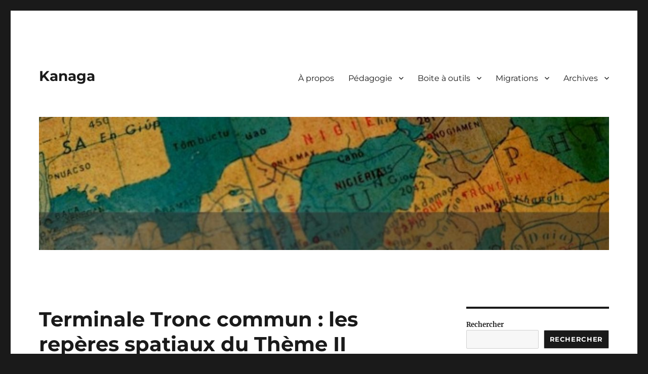

--- FILE ---
content_type: text/html; charset=UTF-8
request_url: https://kanaga.ridel.org/2020/08/24/terminale-tronc-commun-les-reperes-spatiaux-du-theme-ii/
body_size: 14997
content:
<!DOCTYPE html>
<html lang="fr-FR" class="no-js">
<head>
	<meta charset="UTF-8">
	<meta name="viewport" content="width=device-width, initial-scale=1.0">
	<link rel="profile" href="https://gmpg.org/xfn/11">
		<link rel="pingback" href="https://kanaga.ridel.org/xmlrpc.php">
		<script>(function(html){html.className = html.className.replace(/\bno-js\b/,'js')})(document.documentElement);</script>
<title>Terminale Tronc commun : les repères spatiaux du Thème II &#8211; Kanaga</title>
<meta name='robots' content='max-image-preview:large' />
<link rel="alternate" type="application/rss+xml" title="Kanaga &raquo; Flux" href="https://kanaga.ridel.org/feed/" />
<link rel="alternate" type="application/rss+xml" title="Kanaga &raquo; Flux des commentaires" href="https://kanaga.ridel.org/comments/feed/" />
<link rel="alternate" type="application/rss+xml" title="Kanaga &raquo; Terminale Tronc commun : les repères spatiaux du Thème II Flux des commentaires" href="https://kanaga.ridel.org/2020/08/24/terminale-tronc-commun-les-reperes-spatiaux-du-theme-ii/feed/" />
<link rel="alternate" title="oEmbed (JSON)" type="application/json+oembed" href="https://kanaga.ridel.org/wp-json/oembed/1.0/embed?url=https%3A%2F%2Fkanaga.ridel.org%2F2020%2F08%2F24%2Fterminale-tronc-commun-les-reperes-spatiaux-du-theme-ii%2F" />
<link rel="alternate" title="oEmbed (XML)" type="text/xml+oembed" href="https://kanaga.ridel.org/wp-json/oembed/1.0/embed?url=https%3A%2F%2Fkanaga.ridel.org%2F2020%2F08%2F24%2Fterminale-tronc-commun-les-reperes-spatiaux-du-theme-ii%2F&#038;format=xml" />
<style id='wp-img-auto-sizes-contain-inline-css'>
img:is([sizes=auto i],[sizes^="auto," i]){contain-intrinsic-size:3000px 1500px}
/*# sourceURL=wp-img-auto-sizes-contain-inline-css */
</style>
<style id='wp-emoji-styles-inline-css'>

	img.wp-smiley, img.emoji {
		display: inline !important;
		border: none !important;
		box-shadow: none !important;
		height: 1em !important;
		width: 1em !important;
		margin: 0 0.07em !important;
		vertical-align: -0.1em !important;
		background: none !important;
		padding: 0 !important;
	}
/*# sourceURL=wp-emoji-styles-inline-css */
</style>
<style id='wp-block-library-inline-css'>
:root{--wp-block-synced-color:#7a00df;--wp-block-synced-color--rgb:122,0,223;--wp-bound-block-color:var(--wp-block-synced-color);--wp-editor-canvas-background:#ddd;--wp-admin-theme-color:#007cba;--wp-admin-theme-color--rgb:0,124,186;--wp-admin-theme-color-darker-10:#006ba1;--wp-admin-theme-color-darker-10--rgb:0,107,160.5;--wp-admin-theme-color-darker-20:#005a87;--wp-admin-theme-color-darker-20--rgb:0,90,135;--wp-admin-border-width-focus:2px}@media (min-resolution:192dpi){:root{--wp-admin-border-width-focus:1.5px}}.wp-element-button{cursor:pointer}:root .has-very-light-gray-background-color{background-color:#eee}:root .has-very-dark-gray-background-color{background-color:#313131}:root .has-very-light-gray-color{color:#eee}:root .has-very-dark-gray-color{color:#313131}:root .has-vivid-green-cyan-to-vivid-cyan-blue-gradient-background{background:linear-gradient(135deg,#00d084,#0693e3)}:root .has-purple-crush-gradient-background{background:linear-gradient(135deg,#34e2e4,#4721fb 50%,#ab1dfe)}:root .has-hazy-dawn-gradient-background{background:linear-gradient(135deg,#faaca8,#dad0ec)}:root .has-subdued-olive-gradient-background{background:linear-gradient(135deg,#fafae1,#67a671)}:root .has-atomic-cream-gradient-background{background:linear-gradient(135deg,#fdd79a,#004a59)}:root .has-nightshade-gradient-background{background:linear-gradient(135deg,#330968,#31cdcf)}:root .has-midnight-gradient-background{background:linear-gradient(135deg,#020381,#2874fc)}:root{--wp--preset--font-size--normal:16px;--wp--preset--font-size--huge:42px}.has-regular-font-size{font-size:1em}.has-larger-font-size{font-size:2.625em}.has-normal-font-size{font-size:var(--wp--preset--font-size--normal)}.has-huge-font-size{font-size:var(--wp--preset--font-size--huge)}.has-text-align-center{text-align:center}.has-text-align-left{text-align:left}.has-text-align-right{text-align:right}.has-fit-text{white-space:nowrap!important}#end-resizable-editor-section{display:none}.aligncenter{clear:both}.items-justified-left{justify-content:flex-start}.items-justified-center{justify-content:center}.items-justified-right{justify-content:flex-end}.items-justified-space-between{justify-content:space-between}.screen-reader-text{border:0;clip-path:inset(50%);height:1px;margin:-1px;overflow:hidden;padding:0;position:absolute;width:1px;word-wrap:normal!important}.screen-reader-text:focus{background-color:#ddd;clip-path:none;color:#444;display:block;font-size:1em;height:auto;left:5px;line-height:normal;padding:15px 23px 14px;text-decoration:none;top:5px;width:auto;z-index:100000}html :where(.has-border-color){border-style:solid}html :where([style*=border-top-color]){border-top-style:solid}html :where([style*=border-right-color]){border-right-style:solid}html :where([style*=border-bottom-color]){border-bottom-style:solid}html :where([style*=border-left-color]){border-left-style:solid}html :where([style*=border-width]){border-style:solid}html :where([style*=border-top-width]){border-top-style:solid}html :where([style*=border-right-width]){border-right-style:solid}html :where([style*=border-bottom-width]){border-bottom-style:solid}html :where([style*=border-left-width]){border-left-style:solid}html :where(img[class*=wp-image-]){height:auto;max-width:100%}:where(figure){margin:0 0 1em}html :where(.is-position-sticky){--wp-admin--admin-bar--position-offset:var(--wp-admin--admin-bar--height,0px)}@media screen and (max-width:600px){html :where(.is-position-sticky){--wp-admin--admin-bar--position-offset:0px}}

/*# sourceURL=wp-block-library-inline-css */
</style><style id='wp-block-heading-inline-css'>
h1:where(.wp-block-heading).has-background,h2:where(.wp-block-heading).has-background,h3:where(.wp-block-heading).has-background,h4:where(.wp-block-heading).has-background,h5:where(.wp-block-heading).has-background,h6:where(.wp-block-heading).has-background{padding:1.25em 2.375em}h1.has-text-align-left[style*=writing-mode]:where([style*=vertical-lr]),h1.has-text-align-right[style*=writing-mode]:where([style*=vertical-rl]),h2.has-text-align-left[style*=writing-mode]:where([style*=vertical-lr]),h2.has-text-align-right[style*=writing-mode]:where([style*=vertical-rl]),h3.has-text-align-left[style*=writing-mode]:where([style*=vertical-lr]),h3.has-text-align-right[style*=writing-mode]:where([style*=vertical-rl]),h4.has-text-align-left[style*=writing-mode]:where([style*=vertical-lr]),h4.has-text-align-right[style*=writing-mode]:where([style*=vertical-rl]),h5.has-text-align-left[style*=writing-mode]:where([style*=vertical-lr]),h5.has-text-align-right[style*=writing-mode]:where([style*=vertical-rl]),h6.has-text-align-left[style*=writing-mode]:where([style*=vertical-lr]),h6.has-text-align-right[style*=writing-mode]:where([style*=vertical-rl]){rotate:180deg}
/*# sourceURL=https://kanaga.ridel.org/wp-includes/blocks/heading/style.min.css */
</style>
<style id='wp-block-image-inline-css'>
.wp-block-image>a,.wp-block-image>figure>a{display:inline-block}.wp-block-image img{box-sizing:border-box;height:auto;max-width:100%;vertical-align:bottom}@media not (prefers-reduced-motion){.wp-block-image img.hide{visibility:hidden}.wp-block-image img.show{animation:show-content-image .4s}}.wp-block-image[style*=border-radius] img,.wp-block-image[style*=border-radius]>a{border-radius:inherit}.wp-block-image.has-custom-border img{box-sizing:border-box}.wp-block-image.aligncenter{text-align:center}.wp-block-image.alignfull>a,.wp-block-image.alignwide>a{width:100%}.wp-block-image.alignfull img,.wp-block-image.alignwide img{height:auto;width:100%}.wp-block-image .aligncenter,.wp-block-image .alignleft,.wp-block-image .alignright,.wp-block-image.aligncenter,.wp-block-image.alignleft,.wp-block-image.alignright{display:table}.wp-block-image .aligncenter>figcaption,.wp-block-image .alignleft>figcaption,.wp-block-image .alignright>figcaption,.wp-block-image.aligncenter>figcaption,.wp-block-image.alignleft>figcaption,.wp-block-image.alignright>figcaption{caption-side:bottom;display:table-caption}.wp-block-image .alignleft{float:left;margin:.5em 1em .5em 0}.wp-block-image .alignright{float:right;margin:.5em 0 .5em 1em}.wp-block-image .aligncenter{margin-left:auto;margin-right:auto}.wp-block-image :where(figcaption){margin-bottom:1em;margin-top:.5em}.wp-block-image.is-style-circle-mask img{border-radius:9999px}@supports ((-webkit-mask-image:none) or (mask-image:none)) or (-webkit-mask-image:none){.wp-block-image.is-style-circle-mask img{border-radius:0;-webkit-mask-image:url('data:image/svg+xml;utf8,<svg viewBox="0 0 100 100" xmlns="http://www.w3.org/2000/svg"><circle cx="50" cy="50" r="50"/></svg>');mask-image:url('data:image/svg+xml;utf8,<svg viewBox="0 0 100 100" xmlns="http://www.w3.org/2000/svg"><circle cx="50" cy="50" r="50"/></svg>');mask-mode:alpha;-webkit-mask-position:center;mask-position:center;-webkit-mask-repeat:no-repeat;mask-repeat:no-repeat;-webkit-mask-size:contain;mask-size:contain}}:root :where(.wp-block-image.is-style-rounded img,.wp-block-image .is-style-rounded img){border-radius:9999px}.wp-block-image figure{margin:0}.wp-lightbox-container{display:flex;flex-direction:column;position:relative}.wp-lightbox-container img{cursor:zoom-in}.wp-lightbox-container img:hover+button{opacity:1}.wp-lightbox-container button{align-items:center;backdrop-filter:blur(16px) saturate(180%);background-color:#5a5a5a40;border:none;border-radius:4px;cursor:zoom-in;display:flex;height:20px;justify-content:center;opacity:0;padding:0;position:absolute;right:16px;text-align:center;top:16px;width:20px;z-index:100}@media not (prefers-reduced-motion){.wp-lightbox-container button{transition:opacity .2s ease}}.wp-lightbox-container button:focus-visible{outline:3px auto #5a5a5a40;outline:3px auto -webkit-focus-ring-color;outline-offset:3px}.wp-lightbox-container button:hover{cursor:pointer;opacity:1}.wp-lightbox-container button:focus{opacity:1}.wp-lightbox-container button:focus,.wp-lightbox-container button:hover,.wp-lightbox-container button:not(:hover):not(:active):not(.has-background){background-color:#5a5a5a40;border:none}.wp-lightbox-overlay{box-sizing:border-box;cursor:zoom-out;height:100vh;left:0;overflow:hidden;position:fixed;top:0;visibility:hidden;width:100%;z-index:100000}.wp-lightbox-overlay .close-button{align-items:center;cursor:pointer;display:flex;justify-content:center;min-height:40px;min-width:40px;padding:0;position:absolute;right:calc(env(safe-area-inset-right) + 16px);top:calc(env(safe-area-inset-top) + 16px);z-index:5000000}.wp-lightbox-overlay .close-button:focus,.wp-lightbox-overlay .close-button:hover,.wp-lightbox-overlay .close-button:not(:hover):not(:active):not(.has-background){background:none;border:none}.wp-lightbox-overlay .lightbox-image-container{height:var(--wp--lightbox-container-height);left:50%;overflow:hidden;position:absolute;top:50%;transform:translate(-50%,-50%);transform-origin:top left;width:var(--wp--lightbox-container-width);z-index:9999999999}.wp-lightbox-overlay .wp-block-image{align-items:center;box-sizing:border-box;display:flex;height:100%;justify-content:center;margin:0;position:relative;transform-origin:0 0;width:100%;z-index:3000000}.wp-lightbox-overlay .wp-block-image img{height:var(--wp--lightbox-image-height);min-height:var(--wp--lightbox-image-height);min-width:var(--wp--lightbox-image-width);width:var(--wp--lightbox-image-width)}.wp-lightbox-overlay .wp-block-image figcaption{display:none}.wp-lightbox-overlay button{background:none;border:none}.wp-lightbox-overlay .scrim{background-color:#fff;height:100%;opacity:.9;position:absolute;width:100%;z-index:2000000}.wp-lightbox-overlay.active{visibility:visible}@media not (prefers-reduced-motion){.wp-lightbox-overlay.active{animation:turn-on-visibility .25s both}.wp-lightbox-overlay.active img{animation:turn-on-visibility .35s both}.wp-lightbox-overlay.show-closing-animation:not(.active){animation:turn-off-visibility .35s both}.wp-lightbox-overlay.show-closing-animation:not(.active) img{animation:turn-off-visibility .25s both}.wp-lightbox-overlay.zoom.active{animation:none;opacity:1;visibility:visible}.wp-lightbox-overlay.zoom.active .lightbox-image-container{animation:lightbox-zoom-in .4s}.wp-lightbox-overlay.zoom.active .lightbox-image-container img{animation:none}.wp-lightbox-overlay.zoom.active .scrim{animation:turn-on-visibility .4s forwards}.wp-lightbox-overlay.zoom.show-closing-animation:not(.active){animation:none}.wp-lightbox-overlay.zoom.show-closing-animation:not(.active) .lightbox-image-container{animation:lightbox-zoom-out .4s}.wp-lightbox-overlay.zoom.show-closing-animation:not(.active) .lightbox-image-container img{animation:none}.wp-lightbox-overlay.zoom.show-closing-animation:not(.active) .scrim{animation:turn-off-visibility .4s forwards}}@keyframes show-content-image{0%{visibility:hidden}99%{visibility:hidden}to{visibility:visible}}@keyframes turn-on-visibility{0%{opacity:0}to{opacity:1}}@keyframes turn-off-visibility{0%{opacity:1;visibility:visible}99%{opacity:0;visibility:visible}to{opacity:0;visibility:hidden}}@keyframes lightbox-zoom-in{0%{transform:translate(calc((-100vw + var(--wp--lightbox-scrollbar-width))/2 + var(--wp--lightbox-initial-left-position)),calc(-50vh + var(--wp--lightbox-initial-top-position))) scale(var(--wp--lightbox-scale))}to{transform:translate(-50%,-50%) scale(1)}}@keyframes lightbox-zoom-out{0%{transform:translate(-50%,-50%) scale(1);visibility:visible}99%{visibility:visible}to{transform:translate(calc((-100vw + var(--wp--lightbox-scrollbar-width))/2 + var(--wp--lightbox-initial-left-position)),calc(-50vh + var(--wp--lightbox-initial-top-position))) scale(var(--wp--lightbox-scale));visibility:hidden}}
/*# sourceURL=https://kanaga.ridel.org/wp-includes/blocks/image/style.min.css */
</style>
<style id='wp-block-image-theme-inline-css'>
:root :where(.wp-block-image figcaption){color:#555;font-size:13px;text-align:center}.is-dark-theme :root :where(.wp-block-image figcaption){color:#ffffffa6}.wp-block-image{margin:0 0 1em}
/*# sourceURL=https://kanaga.ridel.org/wp-includes/blocks/image/theme.min.css */
</style>
<style id='wp-block-latest-posts-inline-css'>
.wp-block-latest-posts{box-sizing:border-box}.wp-block-latest-posts.alignleft{margin-right:2em}.wp-block-latest-posts.alignright{margin-left:2em}.wp-block-latest-posts.wp-block-latest-posts__list{list-style:none}.wp-block-latest-posts.wp-block-latest-posts__list li{clear:both;overflow-wrap:break-word}.wp-block-latest-posts.is-grid{display:flex;flex-wrap:wrap}.wp-block-latest-posts.is-grid li{margin:0 1.25em 1.25em 0;width:100%}@media (min-width:600px){.wp-block-latest-posts.columns-2 li{width:calc(50% - .625em)}.wp-block-latest-posts.columns-2 li:nth-child(2n){margin-right:0}.wp-block-latest-posts.columns-3 li{width:calc(33.33333% - .83333em)}.wp-block-latest-posts.columns-3 li:nth-child(3n){margin-right:0}.wp-block-latest-posts.columns-4 li{width:calc(25% - .9375em)}.wp-block-latest-posts.columns-4 li:nth-child(4n){margin-right:0}.wp-block-latest-posts.columns-5 li{width:calc(20% - 1em)}.wp-block-latest-posts.columns-5 li:nth-child(5n){margin-right:0}.wp-block-latest-posts.columns-6 li{width:calc(16.66667% - 1.04167em)}.wp-block-latest-posts.columns-6 li:nth-child(6n){margin-right:0}}:root :where(.wp-block-latest-posts.is-grid){padding:0}:root :where(.wp-block-latest-posts.wp-block-latest-posts__list){padding-left:0}.wp-block-latest-posts__post-author,.wp-block-latest-posts__post-date{display:block;font-size:.8125em}.wp-block-latest-posts__post-excerpt,.wp-block-latest-posts__post-full-content{margin-bottom:1em;margin-top:.5em}.wp-block-latest-posts__featured-image a{display:inline-block}.wp-block-latest-posts__featured-image img{height:auto;max-width:100%;width:auto}.wp-block-latest-posts__featured-image.alignleft{float:left;margin-right:1em}.wp-block-latest-posts__featured-image.alignright{float:right;margin-left:1em}.wp-block-latest-posts__featured-image.aligncenter{margin-bottom:1em;text-align:center}
/*# sourceURL=https://kanaga.ridel.org/wp-includes/blocks/latest-posts/style.min.css */
</style>
<style id='wp-block-list-inline-css'>
ol,ul{box-sizing:border-box}:root :where(.wp-block-list.has-background){padding:1.25em 2.375em}
/*# sourceURL=https://kanaga.ridel.org/wp-includes/blocks/list/style.min.css */
</style>
<style id='wp-block-search-inline-css'>
.wp-block-search__button{margin-left:10px;word-break:normal}.wp-block-search__button.has-icon{line-height:0}.wp-block-search__button svg{height:1.25em;min-height:24px;min-width:24px;width:1.25em;fill:currentColor;vertical-align:text-bottom}:where(.wp-block-search__button){border:1px solid #ccc;padding:6px 10px}.wp-block-search__inside-wrapper{display:flex;flex:auto;flex-wrap:nowrap;max-width:100%}.wp-block-search__label{width:100%}.wp-block-search.wp-block-search__button-only .wp-block-search__button{box-sizing:border-box;display:flex;flex-shrink:0;justify-content:center;margin-left:0;max-width:100%}.wp-block-search.wp-block-search__button-only .wp-block-search__inside-wrapper{min-width:0!important;transition-property:width}.wp-block-search.wp-block-search__button-only .wp-block-search__input{flex-basis:100%;transition-duration:.3s}.wp-block-search.wp-block-search__button-only.wp-block-search__searchfield-hidden,.wp-block-search.wp-block-search__button-only.wp-block-search__searchfield-hidden .wp-block-search__inside-wrapper{overflow:hidden}.wp-block-search.wp-block-search__button-only.wp-block-search__searchfield-hidden .wp-block-search__input{border-left-width:0!important;border-right-width:0!important;flex-basis:0;flex-grow:0;margin:0;min-width:0!important;padding-left:0!important;padding-right:0!important;width:0!important}:where(.wp-block-search__input){appearance:none;border:1px solid #949494;flex-grow:1;font-family:inherit;font-size:inherit;font-style:inherit;font-weight:inherit;letter-spacing:inherit;line-height:inherit;margin-left:0;margin-right:0;min-width:3rem;padding:8px;text-decoration:unset!important;text-transform:inherit}:where(.wp-block-search__button-inside .wp-block-search__inside-wrapper){background-color:#fff;border:1px solid #949494;box-sizing:border-box;padding:4px}:where(.wp-block-search__button-inside .wp-block-search__inside-wrapper) .wp-block-search__input{border:none;border-radius:0;padding:0 4px}:where(.wp-block-search__button-inside .wp-block-search__inside-wrapper) .wp-block-search__input:focus{outline:none}:where(.wp-block-search__button-inside .wp-block-search__inside-wrapper) :where(.wp-block-search__button){padding:4px 8px}.wp-block-search.aligncenter .wp-block-search__inside-wrapper{margin:auto}.wp-block[data-align=right] .wp-block-search.wp-block-search__button-only .wp-block-search__inside-wrapper{float:right}
/*# sourceURL=https://kanaga.ridel.org/wp-includes/blocks/search/style.min.css */
</style>
<style id='wp-block-search-theme-inline-css'>
.wp-block-search .wp-block-search__label{font-weight:700}.wp-block-search__button{border:1px solid #ccc;padding:.375em .625em}
/*# sourceURL=https://kanaga.ridel.org/wp-includes/blocks/search/theme.min.css */
</style>
<style id='wp-block-group-inline-css'>
.wp-block-group{box-sizing:border-box}:where(.wp-block-group.wp-block-group-is-layout-constrained){position:relative}
/*# sourceURL=https://kanaga.ridel.org/wp-includes/blocks/group/style.min.css */
</style>
<style id='wp-block-group-theme-inline-css'>
:where(.wp-block-group.has-background){padding:1.25em 2.375em}
/*# sourceURL=https://kanaga.ridel.org/wp-includes/blocks/group/theme.min.css */
</style>
<style id='wp-block-paragraph-inline-css'>
.is-small-text{font-size:.875em}.is-regular-text{font-size:1em}.is-large-text{font-size:2.25em}.is-larger-text{font-size:3em}.has-drop-cap:not(:focus):first-letter{float:left;font-size:8.4em;font-style:normal;font-weight:100;line-height:.68;margin:.05em .1em 0 0;text-transform:uppercase}body.rtl .has-drop-cap:not(:focus):first-letter{float:none;margin-left:.1em}p.has-drop-cap.has-background{overflow:hidden}:root :where(p.has-background){padding:1.25em 2.375em}:where(p.has-text-color:not(.has-link-color)) a{color:inherit}p.has-text-align-left[style*="writing-mode:vertical-lr"],p.has-text-align-right[style*="writing-mode:vertical-rl"]{rotate:180deg}
/*# sourceURL=https://kanaga.ridel.org/wp-includes/blocks/paragraph/style.min.css */
</style>
<style id='global-styles-inline-css'>
:root{--wp--preset--aspect-ratio--square: 1;--wp--preset--aspect-ratio--4-3: 4/3;--wp--preset--aspect-ratio--3-4: 3/4;--wp--preset--aspect-ratio--3-2: 3/2;--wp--preset--aspect-ratio--2-3: 2/3;--wp--preset--aspect-ratio--16-9: 16/9;--wp--preset--aspect-ratio--9-16: 9/16;--wp--preset--color--black: #000000;--wp--preset--color--cyan-bluish-gray: #abb8c3;--wp--preset--color--white: #fff;--wp--preset--color--pale-pink: #f78da7;--wp--preset--color--vivid-red: #cf2e2e;--wp--preset--color--luminous-vivid-orange: #ff6900;--wp--preset--color--luminous-vivid-amber: #fcb900;--wp--preset--color--light-green-cyan: #7bdcb5;--wp--preset--color--vivid-green-cyan: #00d084;--wp--preset--color--pale-cyan-blue: #8ed1fc;--wp--preset--color--vivid-cyan-blue: #0693e3;--wp--preset--color--vivid-purple: #9b51e0;--wp--preset--color--dark-gray: #1a1a1a;--wp--preset--color--medium-gray: #686868;--wp--preset--color--light-gray: #e5e5e5;--wp--preset--color--blue-gray: #4d545c;--wp--preset--color--bright-blue: #007acc;--wp--preset--color--light-blue: #9adffd;--wp--preset--color--dark-brown: #402b30;--wp--preset--color--medium-brown: #774e24;--wp--preset--color--dark-red: #640c1f;--wp--preset--color--bright-red: #ff675f;--wp--preset--color--yellow: #ffef8e;--wp--preset--gradient--vivid-cyan-blue-to-vivid-purple: linear-gradient(135deg,rgb(6,147,227) 0%,rgb(155,81,224) 100%);--wp--preset--gradient--light-green-cyan-to-vivid-green-cyan: linear-gradient(135deg,rgb(122,220,180) 0%,rgb(0,208,130) 100%);--wp--preset--gradient--luminous-vivid-amber-to-luminous-vivid-orange: linear-gradient(135deg,rgb(252,185,0) 0%,rgb(255,105,0) 100%);--wp--preset--gradient--luminous-vivid-orange-to-vivid-red: linear-gradient(135deg,rgb(255,105,0) 0%,rgb(207,46,46) 100%);--wp--preset--gradient--very-light-gray-to-cyan-bluish-gray: linear-gradient(135deg,rgb(238,238,238) 0%,rgb(169,184,195) 100%);--wp--preset--gradient--cool-to-warm-spectrum: linear-gradient(135deg,rgb(74,234,220) 0%,rgb(151,120,209) 20%,rgb(207,42,186) 40%,rgb(238,44,130) 60%,rgb(251,105,98) 80%,rgb(254,248,76) 100%);--wp--preset--gradient--blush-light-purple: linear-gradient(135deg,rgb(255,206,236) 0%,rgb(152,150,240) 100%);--wp--preset--gradient--blush-bordeaux: linear-gradient(135deg,rgb(254,205,165) 0%,rgb(254,45,45) 50%,rgb(107,0,62) 100%);--wp--preset--gradient--luminous-dusk: linear-gradient(135deg,rgb(255,203,112) 0%,rgb(199,81,192) 50%,rgb(65,88,208) 100%);--wp--preset--gradient--pale-ocean: linear-gradient(135deg,rgb(255,245,203) 0%,rgb(182,227,212) 50%,rgb(51,167,181) 100%);--wp--preset--gradient--electric-grass: linear-gradient(135deg,rgb(202,248,128) 0%,rgb(113,206,126) 100%);--wp--preset--gradient--midnight: linear-gradient(135deg,rgb(2,3,129) 0%,rgb(40,116,252) 100%);--wp--preset--font-size--small: 13px;--wp--preset--font-size--medium: 20px;--wp--preset--font-size--large: 36px;--wp--preset--font-size--x-large: 42px;--wp--preset--spacing--20: 0.44rem;--wp--preset--spacing--30: 0.67rem;--wp--preset--spacing--40: 1rem;--wp--preset--spacing--50: 1.5rem;--wp--preset--spacing--60: 2.25rem;--wp--preset--spacing--70: 3.38rem;--wp--preset--spacing--80: 5.06rem;--wp--preset--shadow--natural: 6px 6px 9px rgba(0, 0, 0, 0.2);--wp--preset--shadow--deep: 12px 12px 50px rgba(0, 0, 0, 0.4);--wp--preset--shadow--sharp: 6px 6px 0px rgba(0, 0, 0, 0.2);--wp--preset--shadow--outlined: 6px 6px 0px -3px rgb(255, 255, 255), 6px 6px rgb(0, 0, 0);--wp--preset--shadow--crisp: 6px 6px 0px rgb(0, 0, 0);}:where(.is-layout-flex){gap: 0.5em;}:where(.is-layout-grid){gap: 0.5em;}body .is-layout-flex{display: flex;}.is-layout-flex{flex-wrap: wrap;align-items: center;}.is-layout-flex > :is(*, div){margin: 0;}body .is-layout-grid{display: grid;}.is-layout-grid > :is(*, div){margin: 0;}:where(.wp-block-columns.is-layout-flex){gap: 2em;}:where(.wp-block-columns.is-layout-grid){gap: 2em;}:where(.wp-block-post-template.is-layout-flex){gap: 1.25em;}:where(.wp-block-post-template.is-layout-grid){gap: 1.25em;}.has-black-color{color: var(--wp--preset--color--black) !important;}.has-cyan-bluish-gray-color{color: var(--wp--preset--color--cyan-bluish-gray) !important;}.has-white-color{color: var(--wp--preset--color--white) !important;}.has-pale-pink-color{color: var(--wp--preset--color--pale-pink) !important;}.has-vivid-red-color{color: var(--wp--preset--color--vivid-red) !important;}.has-luminous-vivid-orange-color{color: var(--wp--preset--color--luminous-vivid-orange) !important;}.has-luminous-vivid-amber-color{color: var(--wp--preset--color--luminous-vivid-amber) !important;}.has-light-green-cyan-color{color: var(--wp--preset--color--light-green-cyan) !important;}.has-vivid-green-cyan-color{color: var(--wp--preset--color--vivid-green-cyan) !important;}.has-pale-cyan-blue-color{color: var(--wp--preset--color--pale-cyan-blue) !important;}.has-vivid-cyan-blue-color{color: var(--wp--preset--color--vivid-cyan-blue) !important;}.has-vivid-purple-color{color: var(--wp--preset--color--vivid-purple) !important;}.has-black-background-color{background-color: var(--wp--preset--color--black) !important;}.has-cyan-bluish-gray-background-color{background-color: var(--wp--preset--color--cyan-bluish-gray) !important;}.has-white-background-color{background-color: var(--wp--preset--color--white) !important;}.has-pale-pink-background-color{background-color: var(--wp--preset--color--pale-pink) !important;}.has-vivid-red-background-color{background-color: var(--wp--preset--color--vivid-red) !important;}.has-luminous-vivid-orange-background-color{background-color: var(--wp--preset--color--luminous-vivid-orange) !important;}.has-luminous-vivid-amber-background-color{background-color: var(--wp--preset--color--luminous-vivid-amber) !important;}.has-light-green-cyan-background-color{background-color: var(--wp--preset--color--light-green-cyan) !important;}.has-vivid-green-cyan-background-color{background-color: var(--wp--preset--color--vivid-green-cyan) !important;}.has-pale-cyan-blue-background-color{background-color: var(--wp--preset--color--pale-cyan-blue) !important;}.has-vivid-cyan-blue-background-color{background-color: var(--wp--preset--color--vivid-cyan-blue) !important;}.has-vivid-purple-background-color{background-color: var(--wp--preset--color--vivid-purple) !important;}.has-black-border-color{border-color: var(--wp--preset--color--black) !important;}.has-cyan-bluish-gray-border-color{border-color: var(--wp--preset--color--cyan-bluish-gray) !important;}.has-white-border-color{border-color: var(--wp--preset--color--white) !important;}.has-pale-pink-border-color{border-color: var(--wp--preset--color--pale-pink) !important;}.has-vivid-red-border-color{border-color: var(--wp--preset--color--vivid-red) !important;}.has-luminous-vivid-orange-border-color{border-color: var(--wp--preset--color--luminous-vivid-orange) !important;}.has-luminous-vivid-amber-border-color{border-color: var(--wp--preset--color--luminous-vivid-amber) !important;}.has-light-green-cyan-border-color{border-color: var(--wp--preset--color--light-green-cyan) !important;}.has-vivid-green-cyan-border-color{border-color: var(--wp--preset--color--vivid-green-cyan) !important;}.has-pale-cyan-blue-border-color{border-color: var(--wp--preset--color--pale-cyan-blue) !important;}.has-vivid-cyan-blue-border-color{border-color: var(--wp--preset--color--vivid-cyan-blue) !important;}.has-vivid-purple-border-color{border-color: var(--wp--preset--color--vivid-purple) !important;}.has-vivid-cyan-blue-to-vivid-purple-gradient-background{background: var(--wp--preset--gradient--vivid-cyan-blue-to-vivid-purple) !important;}.has-light-green-cyan-to-vivid-green-cyan-gradient-background{background: var(--wp--preset--gradient--light-green-cyan-to-vivid-green-cyan) !important;}.has-luminous-vivid-amber-to-luminous-vivid-orange-gradient-background{background: var(--wp--preset--gradient--luminous-vivid-amber-to-luminous-vivid-orange) !important;}.has-luminous-vivid-orange-to-vivid-red-gradient-background{background: var(--wp--preset--gradient--luminous-vivid-orange-to-vivid-red) !important;}.has-very-light-gray-to-cyan-bluish-gray-gradient-background{background: var(--wp--preset--gradient--very-light-gray-to-cyan-bluish-gray) !important;}.has-cool-to-warm-spectrum-gradient-background{background: var(--wp--preset--gradient--cool-to-warm-spectrum) !important;}.has-blush-light-purple-gradient-background{background: var(--wp--preset--gradient--blush-light-purple) !important;}.has-blush-bordeaux-gradient-background{background: var(--wp--preset--gradient--blush-bordeaux) !important;}.has-luminous-dusk-gradient-background{background: var(--wp--preset--gradient--luminous-dusk) !important;}.has-pale-ocean-gradient-background{background: var(--wp--preset--gradient--pale-ocean) !important;}.has-electric-grass-gradient-background{background: var(--wp--preset--gradient--electric-grass) !important;}.has-midnight-gradient-background{background: var(--wp--preset--gradient--midnight) !important;}.has-small-font-size{font-size: var(--wp--preset--font-size--small) !important;}.has-medium-font-size{font-size: var(--wp--preset--font-size--medium) !important;}.has-large-font-size{font-size: var(--wp--preset--font-size--large) !important;}.has-x-large-font-size{font-size: var(--wp--preset--font-size--x-large) !important;}
/*# sourceURL=global-styles-inline-css */
</style>

<style id='classic-theme-styles-inline-css'>
/*! This file is auto-generated */
.wp-block-button__link{color:#fff;background-color:#32373c;border-radius:9999px;box-shadow:none;text-decoration:none;padding:calc(.667em + 2px) calc(1.333em + 2px);font-size:1.125em}.wp-block-file__button{background:#32373c;color:#fff;text-decoration:none}
/*# sourceURL=/wp-includes/css/classic-themes.min.css */
</style>
<link rel='stylesheet' id='dropdowncss-css' href='https://kanaga.ridel.org/wp-content/plugins/dropdown-and-scrollable-text/assets/dropdowncss.css?ver=6.9' media='all' />
<link rel='stylesheet' id='scrollbarcss-css' href='https://kanaga.ridel.org/wp-content/plugins/dropdown-and-scrollable-text/assets/jquery.mCustomScrollbar.min.css?ver=6.9' media='all' />
<link rel='stylesheet' id='wpa-css-css' href='https://kanaga.ridel.org/wp-content/plugins/honeypot/includes/css/wpa.css?ver=2.3.04' media='all' />
<link rel='stylesheet' id='h5p-plugin-styles-css' href='https://kanaga.ridel.org/wp-content/plugins/h5p/h5p-php-library/styles/h5p.css?ver=1.16.2' media='all' />
<link rel='stylesheet' id='twentysixteen-fonts-css' href='https://kanaga.ridel.org/wp-content/themes/twentysixteen/fonts/merriweather-plus-montserrat-plus-inconsolata.css?ver=20230328' media='all' />
<link rel='stylesheet' id='genericons-css' href='https://kanaga.ridel.org/wp-content/themes/twentysixteen/genericons/genericons.css?ver=20201208' media='all' />
<link rel='stylesheet' id='twentysixteen-style-css' href='https://kanaga.ridel.org/wp-content/themes/twentysixteen/style.css?ver=20250715' media='all' />
<style id='twentysixteen-style-inline-css'>

		/* Custom Link Color */
		.menu-toggle:hover,
		.menu-toggle:focus,
		a,
		.main-navigation a:hover,
		.main-navigation a:focus,
		.dropdown-toggle:hover,
		.dropdown-toggle:focus,
		.social-navigation a:hover:before,
		.social-navigation a:focus:before,
		.post-navigation a:hover .post-title,
		.post-navigation a:focus .post-title,
		.tagcloud a:hover,
		.tagcloud a:focus,
		.site-branding .site-title a:hover,
		.site-branding .site-title a:focus,
		.entry-title a:hover,
		.entry-title a:focus,
		.entry-footer a:hover,
		.entry-footer a:focus,
		.comment-metadata a:hover,
		.comment-metadata a:focus,
		.pingback .comment-edit-link:hover,
		.pingback .comment-edit-link:focus,
		.comment-reply-link,
		.comment-reply-link:hover,
		.comment-reply-link:focus,
		.required,
		.site-info a:hover,
		.site-info a:focus {
			color: #4194cc;
		}

		mark,
		ins,
		button:hover,
		button:focus,
		input[type="button"]:hover,
		input[type="button"]:focus,
		input[type="reset"]:hover,
		input[type="reset"]:focus,
		input[type="submit"]:hover,
		input[type="submit"]:focus,
		.pagination .prev:hover,
		.pagination .prev:focus,
		.pagination .next:hover,
		.pagination .next:focus,
		.widget_calendar tbody a,
		.page-links a:hover,
		.page-links a:focus {
			background-color: #4194cc;
		}

		input[type="date"]:focus,
		input[type="time"]:focus,
		input[type="datetime-local"]:focus,
		input[type="week"]:focus,
		input[type="month"]:focus,
		input[type="text"]:focus,
		input[type="email"]:focus,
		input[type="url"]:focus,
		input[type="password"]:focus,
		input[type="search"]:focus,
		input[type="tel"]:focus,
		input[type="number"]:focus,
		textarea:focus,
		.tagcloud a:hover,
		.tagcloud a:focus,
		.menu-toggle:hover,
		.menu-toggle:focus {
			border-color: #4194cc;
		}

		@media screen and (min-width: 56.875em) {
			.main-navigation li:hover > a,
			.main-navigation li.focus > a {
				color: #4194cc;
			}
		}
	
/*# sourceURL=twentysixteen-style-inline-css */
</style>
<link rel='stylesheet' id='twentysixteen-block-style-css' href='https://kanaga.ridel.org/wp-content/themes/twentysixteen/css/blocks.css?ver=20240817' media='all' />
<script async src="https://kanaga.ridel.org/wp-content/plugins/burst-statistics/assets/js/timeme/timeme.min.js?ver=1767522050" id="burst-timeme-js"></script>
<script src="https://kanaga.ridel.org/wp-includes/js/jquery/jquery.min.js?ver=3.7.1" id="jquery-core-js"></script>
<script src="https://kanaga.ridel.org/wp-includes/js/jquery/jquery-migrate.min.js?ver=3.4.1" id="jquery-migrate-js"></script>
<script src="https://kanaga.ridel.org/wp-content/plugins/dropdown-and-scrollable-text/assets/dropdownjs.js?ver=1" id="dropdownjs-js"></script>
<script src="https://kanaga.ridel.org/wp-content/plugins/dropdown-and-scrollable-text/assets/jquery.mCustomScrollbar.concat.min.js?ver=1" id="scrollbarjs-js"></script>
<script id="twentysixteen-script-js-extra">
var screenReaderText = {"expand":"ouvrir le sous-menu","collapse":"fermer le sous-menu"};
//# sourceURL=twentysixteen-script-js-extra
</script>
<script src="https://kanaga.ridel.org/wp-content/themes/twentysixteen/js/functions.js?ver=20230629" id="twentysixteen-script-js" defer data-wp-strategy="defer"></script>
<link rel="https://api.w.org/" href="https://kanaga.ridel.org/wp-json/" /><link rel="alternate" title="JSON" type="application/json" href="https://kanaga.ridel.org/wp-json/wp/v2/posts/9721" /><link rel="EditURI" type="application/rsd+xml" title="RSD" href="https://kanaga.ridel.org/xmlrpc.php?rsd" />
<meta name="generator" content="WordPress 6.9" />
<link rel="canonical" href="https://kanaga.ridel.org/2020/08/24/terminale-tronc-commun-les-reperes-spatiaux-du-theme-ii/" />
<link rel='shortlink' href='https://kanaga.ridel.org/?p=9721' />
<link rel="icon" href="https://kanaga.ridel.org/wp-content/uploads/2025/02/IconeK01-150x150.png" sizes="32x32" />
<link rel="icon" href="https://kanaga.ridel.org/wp-content/uploads/2025/02/IconeK01-300x300.png" sizes="192x192" />
<link rel="apple-touch-icon" href="https://kanaga.ridel.org/wp-content/uploads/2025/02/IconeK01-300x300.png" />
<meta name="msapplication-TileImage" content="https://kanaga.ridel.org/wp-content/uploads/2025/02/IconeK01-300x300.png" />
</head>

<body class="wp-singular post-template-default single single-post postid-9721 single-format-standard wp-embed-responsive wp-theme-twentysixteen" data-burst_id="9721" data-burst_type="post">
<div id="page" class="site">
	<div class="site-inner">
		<a class="skip-link screen-reader-text" href="#content">
			Aller au contenu		</a>

		<header id="masthead" class="site-header">
			<div class="site-header-main">
				<div class="site-branding">
																					<p class="site-title"><a href="https://kanaga.ridel.org/" rel="home" >Kanaga</a></p>
										</div><!-- .site-branding -->

									<button id="menu-toggle" class="menu-toggle">Menu</button>

					<div id="site-header-menu" class="site-header-menu">
													<nav id="site-navigation" class="main-navigation" aria-label="Menu principal">
								<div class="menu-accueil-container"><ul id="menu-accueil" class="primary-menu"><li id="menu-item-28879" class="menu-item menu-item-type-post_type menu-item-object-page menu-item-28879"><a href="https://kanaga.ridel.org/about/">À propos</a></li>
<li id="menu-item-28860" class="menu-item menu-item-type-custom menu-item-object-custom menu-item-has-children menu-item-28860"><a>Pédagogie</a>
<ul class="sub-menu">
	<li id="menu-item-28884" class="menu-item menu-item-type-post_type menu-item-object-page menu-item-28884"><a href="https://kanaga.ridel.org/6e/">6e</a></li>
	<li id="menu-item-28885" class="menu-item menu-item-type-post_type menu-item-object-page menu-item-28885"><a href="https://kanaga.ridel.org/5e/">5e</a></li>
	<li id="menu-item-28886" class="menu-item menu-item-type-post_type menu-item-object-page menu-item-28886"><a href="https://kanaga.ridel.org/4e/">4e</a></li>
	<li id="menu-item-28887" class="menu-item menu-item-type-post_type menu-item-object-page menu-item-28887"><a href="https://kanaga.ridel.org/3e/">3e</a></li>
	<li id="menu-item-28916" class="menu-item menu-item-type-post_type menu-item-object-page menu-item-28916"><a href="https://kanaga.ridel.org/seconde_2019/">Seconde</a></li>
	<li id="menu-item-28913" class="menu-item menu-item-type-post_type menu-item-object-page menu-item-28913"><a href="https://kanaga.ridel.org/premiere-tronc-commun/">Première TC</a></li>
	<li id="menu-item-28915" class="menu-item menu-item-type-post_type menu-item-object-page menu-item-28915"><a href="https://kanaga.ridel.org/terminale-tronc-commun/">Terminale TC</a></li>
	<li id="menu-item-28892" class="menu-item menu-item-type-post_type menu-item-object-post menu-item-28892"><a href="https://kanaga.ridel.org/2010/03/14/annales-du-baccalaureat-en-zone-asie-pacifique/">Annales du bac</a></li>
	<li id="menu-item-28901" class="menu-item menu-item-type-post_type menu-item-object-page menu-item-28901"><a href="https://kanaga.ridel.org/annales-du-dnb/">Annales du DNB</a></li>
	<li id="menu-item-28870" class="menu-item menu-item-type-custom menu-item-object-custom menu-item-has-children menu-item-28870"><a href="http://c">Cycle 3</a>
	<ul class="sub-menu">
		<li id="menu-item-28907" class="menu-item menu-item-type-post_type menu-item-object-post menu-item-28907"><a href="https://kanaga.ridel.org/2019/01/04/liaison-cm2-6e-2018-2019/">Liaison CM2-6e</a></li>
		<li id="menu-item-28908" class="menu-item menu-item-type-post_type menu-item-object-post menu-item-28908"><a href="https://kanaga.ridel.org/2018/11/13/une-carte-collaborative-et-interactive-des-lieux-de-vie-en-cm1/">Une carte collaborative et interactive des lieux de vie en CM1</a></li>
	</ul>
</li>
</ul>
</li>
<li id="menu-item-28872" class="menu-item menu-item-type-custom menu-item-object-custom menu-item-has-children menu-item-28872"><a>Boite à outils</a>
<ul class="sub-menu">
	<li id="menu-item-28919" class="menu-item menu-item-type-post_type menu-item-object-post menu-item-28919"><a href="https://kanaga.ridel.org/2022/04/12/faire-de-la-geographie/">Faire de la Géographie</a></li>
	<li id="menu-item-28917" class="menu-item menu-item-type-post_type menu-item-object-post menu-item-28917"><a href="https://kanaga.ridel.org/2021/08/21/umap/">uMap</a></li>
	<li id="menu-item-28920" class="menu-item menu-item-type-post_type menu-item-object-page menu-item-28920"><a href="https://kanaga.ridel.org/cartographie-numerique/">Cartographie numérique</a></li>
	<li id="menu-item-28921" class="menu-item menu-item-type-post_type menu-item-object-page menu-item-28921"><a href="https://kanaga.ridel.org/trouver-des-donnees/">Trouver des données</a></li>
	<li id="menu-item-28918" class="menu-item menu-item-type-post_type menu-item-object-post menu-item-28918"><a href="https://kanaga.ridel.org/2022/04/12/les-outils-de-la-demographie/">Les outils de la démographie</a></li>
	<li id="menu-item-28933" class="menu-item menu-item-type-post_type menu-item-object-page menu-item-28933"><a href="https://kanaga.ridel.org/li-a-en-geographie/">L’I.A. en géographie</a></li>
	<li id="menu-item-29181" class="menu-item menu-item-type-post_type menu-item-object-page menu-item-29181"><a href="https://kanaga.ridel.org/fond-de-carte/">Fond de carte</a></li>
</ul>
</li>
<li id="menu-item-28871" class="menu-item menu-item-type-custom menu-item-object-custom menu-item-has-children menu-item-28871"><a>Migrations</a>
<ul class="sub-menu">
	<li id="menu-item-28909" class="menu-item menu-item-type-post_type menu-item-object-post menu-item-28909"><a href="https://kanaga.ridel.org/2018/11/26/migrations-presentation-du-projet/">Présentation</a></li>
	<li id="menu-item-28910" class="menu-item menu-item-type-post_type menu-item-object-post menu-item-28910"><a href="https://kanaga.ridel.org/2018/11/26/migrations_phase_i/">Haïti</a></li>
	<li id="menu-item-28911" class="menu-item menu-item-type-post_type menu-item-object-post menu-item-28911"><a href="https://kanaga.ridel.org/2018/12/09/migrations_phase_ii/">Méditerranée</a></li>
	<li id="menu-item-28912" class="menu-item menu-item-type-post_type menu-item-object-post menu-item-28912"><a href="https://kanaga.ridel.org/2019/03/28/les-croquis-deleves/">Les croquis d’élèves</a></li>
	<li id="menu-item-28914" class="menu-item menu-item-type-post_type menu-item-object-post menu-item-28914"><a href="https://kanaga.ridel.org/2019/10/09/fig-2019/">FIG 2019</a></li>
</ul>
</li>
<li id="menu-item-28864" class="menu-item menu-item-type-custom menu-item-object-custom menu-item-has-children menu-item-28864"><a>Archives</a>
<ul class="sub-menu">
	<li id="menu-item-28869" class="menu-item menu-item-type-custom menu-item-object-custom menu-item-has-children menu-item-28869"><a>Hyper-lieux</a>
	<ul class="sub-menu">
		<li id="menu-item-28903" class="menu-item menu-item-type-post_type menu-item-object-post menu-item-28903"><a href="https://kanaga.ridel.org/2017/09/16/hyper-lieux-presentation-du-projet/">Le projet</a></li>
		<li id="menu-item-28902" class="menu-item menu-item-type-post_type menu-item-object-post menu-item-28902"><a href="https://kanaga.ridel.org/2017/09/16/hyper-lieux-i-le-concept/">I – Le concept</a></li>
		<li id="menu-item-28904" class="menu-item menu-item-type-post_type menu-item-object-post menu-item-28904"><a href="https://kanaga.ridel.org/2017/09/24/hyperlieux-ii-analyse-dexemples/">II &#8211; Analyse d&rsquo;exemples</a></li>
		<li id="menu-item-28905" class="menu-item menu-item-type-post_type menu-item-object-post menu-item-28905"><a href="https://kanaga.ridel.org/2017/11/04/hyper-lieux-iii-etudes-de-terrain/">III – Etudes de terrain</a></li>
		<li id="menu-item-28906" class="menu-item menu-item-type-post_type menu-item-object-page menu-item-28906"><a href="https://kanaga.ridel.org/hyper-lieux-travaux-des-eleves/">Travaux des élèves</a></li>
	</ul>
</li>
	<li id="menu-item-28865" class="menu-item menu-item-type-custom menu-item-object-custom menu-item-has-children menu-item-28865"><a>Saigon-Casa</a>
	<ul class="sub-menu">
		<li id="menu-item-28900" class="menu-item menu-item-type-post_type menu-item-object-post menu-item-28900"><a href="https://kanaga.ridel.org/2016/10/04/diaporama-de-presentation-de-ma-ville-a-lespace-monde/">Diaporama de présentation</a></li>
		<li id="menu-item-28888" class="menu-item menu-item-type-post_type menu-item-object-post menu-item-28888"><a href="https://kanaga.ridel.org/2016/03/08/syllabus-saigoncasa/">Syllabus SaigonCasa</a></li>
		<li id="menu-item-28889" class="menu-item menu-item-type-post_type menu-item-object-post menu-item-28889"><a href="https://kanaga.ridel.org/2016/03/09/espace-vecu-initiation-a-qgis/">L’espace proche : “carte d’identité” des mobilités</a></li>
		<li id="menu-item-28894" class="menu-item menu-item-type-post_type menu-item-object-post menu-item-28894"><a href="https://kanaga.ridel.org/2016/04/19/construire-un-croquis-a-partir-de-lespace-vecu-et-avec-qgis/">Ho Chi Minh-Ville &#8211; croquis &#038; schéma</a></li>
		<li id="menu-item-28895" class="menu-item menu-item-type-post_type menu-item-object-post menu-item-28895"><a href="https://kanaga.ridel.org/2016/05/15/casablanca-de-lespace-vecu-a-lespace-monde-avec-qgis-2nde-projet-saigoncasa/">Casablanca &#8211; croquis &#038; schéma</a></li>
		<li id="menu-item-28890" class="menu-item menu-item-type-post_type menu-item-object-post menu-item-28890"><a href="https://kanaga.ridel.org/2016/03/09/le-transport-au-temps-de-la-domination-coloniale/">Le transport au temps de la domination coloniale</a></li>
		<li id="menu-item-28899" class="menu-item menu-item-type-post_type menu-item-object-post menu-item-28899"><a href="https://kanaga.ridel.org/2016/06/29/transport-et-communication-a-lepoque-coloniale/">Les capsules des élèves</a></li>
		<li id="menu-item-28897" class="menu-item menu-item-type-post_type menu-item-object-post menu-item-28897"><a href="https://kanaga.ridel.org/2016/06/06/le-havre-qgis/">Évaluation</a></li>
		<li id="menu-item-28868" class="menu-item menu-item-type-custom menu-item-object-custom menu-item-28868"><a href="http://eduscol.education.fr/histoire-geographie/se-former/dispositifs-de-formation/formation-continue/festival-international-de-geographie/fig-2016-un-monde-qui-va-plus-vite.html">Vidéo Canopé</a></li>
		<li id="menu-item-28866" class="menu-item menu-item-type-custom menu-item-object-custom menu-item-has-children menu-item-28866"><a>Tutoriels</a>
		<ul class="sub-menu">
			<li id="menu-item-28891" class="menu-item menu-item-type-post_type menu-item-object-post menu-item-28891"><a href="https://kanaga.ridel.org/2016/03/13/importer-un-fichier-csv-dans-qgis-2-14/">Importer un fichier CSV dans QGIS</a></li>
			<li id="menu-item-28896" class="menu-item menu-item-type-post_type menu-item-object-post menu-item-28896"><a href="https://kanaga.ridel.org/2016/05/31/realiser-un-oursin-avec-le-plugin-rt-qspider/">Réaliser un oursin avec le plugin RT QSpider</a></li>
			<li id="menu-item-28893" class="menu-item menu-item-type-post_type menu-item-object-post menu-item-28893"><a href="https://kanaga.ridel.org/2016/04/17/creer-une-capsule-multimedia/">Créer une capsule multimédia</a></li>
			<li id="menu-item-28898" class="menu-item menu-item-type-post_type menu-item-object-post menu-item-28898"><a href="https://kanaga.ridel.org/2016/06/06/georeferencer-une-image-avec-qgis-un-tutoriel-de-mathmerlet/">Géoréférencer une image avec QGIS</a></li>
		</ul>
</li>
	</ul>
</li>
	<li id="menu-item-28863" class="menu-item menu-item-type-taxonomy menu-item-object-category menu-item-28863"><a href="https://kanaga.ridel.org/category/fig2015/">FIG2015</a></li>
	<li id="menu-item-28867" class="menu-item menu-item-type-taxonomy menu-item-object-category menu-item-28867"><a href="https://kanaga.ridel.org/category/fig2016/">FIG2016</a></li>
	<li id="menu-item-28862" class="menu-item menu-item-type-custom menu-item-object-custom menu-item-has-children menu-item-28862"><a>Saigon-Ouaga</a>
	<ul class="sub-menu">
		<li id="menu-item-28881" class="menu-item menu-item-type-post_type menu-item-object-page menu-item-28881"><a href="https://kanaga.ridel.org/saigonouaga/">Syllabus</a></li>
		<li id="menu-item-28880" class="menu-item menu-item-type-post_type menu-item-object-page menu-item-28880"><a href="https://kanaga.ridel.org/activite-0-mise-en-place-des-groupes-de-travail/">Activité 0</a></li>
		<li id="menu-item-28882" class="menu-item menu-item-type-post_type menu-item-object-page menu-item-28882"><a href="https://kanaga.ridel.org/activite-1-villes-en-croissance/">Activité 1</a></li>
		<li id="menu-item-28883" class="menu-item menu-item-type-post_type menu-item-object-page menu-item-28883"><a href="https://kanaga.ridel.org/activite-2-mobilites-urbaines/">Activité 2</a></li>
	</ul>
</li>
	<li id="menu-item-28861" class="menu-item menu-item-type-taxonomy menu-item-object-category menu-item-28861"><a href="https://kanaga.ridel.org/category/carnet-de-bord/">eLearn² (2014-2015)</a></li>
</ul>
</li>
</ul></div>							</nav><!-- .main-navigation -->
						
											</div><!-- .site-header-menu -->
							</div><!-- .site-header-main -->

											<div class="header-image">
					<a href="https://kanaga.ridel.org/" rel="home" >
						<img src="https://kanaga.ridel.org/wp-content/uploads/2023/08/cropped-kanaga.jpg" width="1200" height="280" alt="Kanaga" sizes="(max-width: 709px) 85vw, (max-width: 909px) 81vw, (max-width: 1362px) 88vw, 1200px" srcset="https://kanaga.ridel.org/wp-content/uploads/2023/08/cropped-kanaga.jpg 1200w, https://kanaga.ridel.org/wp-content/uploads/2023/08/cropped-kanaga-300x70.jpg 300w, https://kanaga.ridel.org/wp-content/uploads/2023/08/cropped-kanaga-1024x239.jpg 1024w, https://kanaga.ridel.org/wp-content/uploads/2023/08/cropped-kanaga-768x179.jpg 768w" decoding="async" fetchpriority="high" />					</a>
				</div><!-- .header-image -->
					</header><!-- .site-header -->

		<div id="content" class="site-content">

<div id="primary" class="content-area">
	<main id="main" class="site-main">
		
<article id="post-9721" class="post-9721 post type-post status-publish format-standard hentry category-non-classe category-terminale-tronc-commun">
	<header class="entry-header">
		<h1 class="entry-title">Terminale Tronc commun : les repères spatiaux du Thème II</h1>	</header><!-- .entry-header -->

	
	
	<div class="entry-content">
		
<p>La liste officielle des repères est fournie par le document d&rsquo;accompagnement des programmes :</p>



<ul class="wp-block-list"><li>Les 10 premières métropoles du monde selon le GaWC ;</li><li>Les grands ensembles régionaux de coopération (UE, ALENA, ASEAN, MERCOSUR, UA) ;</li><li>Les principales régions intégrées françaises (grandes métropoles, grandes régions de tourisme international, principales zones agricoles d’exportation).</li></ul>



<figure class="wp-block-image size-large"><a href="https://kanaga.ridel.org/wp-content/uploads/2020/08/Reperes_theme_II_monde.png"><img decoding="async" src="https://kanaga.ridel.org/wp-content/uploads/2020/08/Reperes_theme_II_monde-1024x730.png" alt="" class="wp-image-9723"/></a></figure>
	</div><!-- .entry-content -->

	<footer class="entry-footer">
		<span class="byline"><img alt='' src='https://secure.gravatar.com/avatar/7714b91d218bf526a29408a293bba18a36c9f40c03e8fc9652b7997215d817d8?s=49&#038;d=mm&#038;r=g' srcset='https://secure.gravatar.com/avatar/7714b91d218bf526a29408a293bba18a36c9f40c03e8fc9652b7997215d817d8?s=98&#038;d=mm&#038;r=g 2x' class='avatar avatar-49 photo' height='49' width='49' decoding='async'/><span class="screen-reader-text">Auteur </span><span class="author vcard"><a class="url fn n" href="https://kanaga.ridel.org/author/dortmunter/">C. Ridel</a></span></span><span class="posted-on"><span class="screen-reader-text">Publié le </span><a href="https://kanaga.ridel.org/2020/08/24/terminale-tronc-commun-les-reperes-spatiaux-du-theme-ii/" rel="bookmark"><time class="entry-date published updated" datetime="2020-08-24T10:41:20+02:00">24 août 2020</time></a></span><span class="cat-links"><span class="screen-reader-text">Catégories </span><a href="https://kanaga.ridel.org/category/non-classe/" rel="category tag">Non classé</a>, <a href="https://kanaga.ridel.org/category/classes/terminale-tronc-commun/" rel="category tag">Terminale Tronc Commun</a></span>			</footer><!-- .entry-footer -->
</article><!-- #post-9721 -->

<div id="comments" class="comments-area">

	
	
		<div id="respond" class="comment-respond">
		<h2 id="reply-title" class="comment-reply-title">Laisser un commentaire <small><a rel="nofollow" id="cancel-comment-reply-link" href="/2020/08/24/terminale-tronc-commun-les-reperes-spatiaux-du-theme-ii/#respond" style="display:none;">Annuler la réponse</a></small></h2><form action="https://kanaga.ridel.org/wp-comments-post.php" method="post" id="commentform" class="comment-form"><p class="comment-notes"><span id="email-notes">Votre adresse e-mail ne sera pas publiée.</span> <span class="required-field-message">Les champs obligatoires sont indiqués avec <span class="required">*</span></span></p><p class="comment-form-comment"><label for="comment">Commentaire <span class="required">*</span></label> <textarea id="comment" name="comment" cols="45" rows="8" maxlength="65525" required></textarea></p><p class="comment-form-author"><label for="author">Nom <span class="required">*</span></label> <input id="author" name="author" type="text" value="" size="30" maxlength="245" autocomplete="name" required /></p>
<p class="comment-form-email"><label for="email">E-mail <span class="required">*</span></label> <input id="email" name="email" type="email" value="" size="30" maxlength="100" aria-describedby="email-notes" autocomplete="email" required /></p>
<p class="comment-form-url"><label for="url">Site web</label> <input id="url" name="url" type="url" value="" size="30" maxlength="200" autocomplete="url" /></p>
<p class="comment-form-cookies-consent"><input id="wp-comment-cookies-consent" name="wp-comment-cookies-consent" type="checkbox" value="yes" /> <label for="wp-comment-cookies-consent">Enregistrer mon nom, mon e-mail et mon site dans le navigateur pour mon prochain commentaire.</label></p>
<p class="form-submit"><input name="submit" type="submit" id="submit" class="submit" value="Laisser un commentaire" /> <input type='hidden' name='comment_post_ID' value='9721' id='comment_post_ID' />
<input type='hidden' name='comment_parent' id='comment_parent' value='0' />
</p></form>	</div><!-- #respond -->
	
</div><!-- .comments-area -->

	<nav class="navigation post-navigation" aria-label="Publications">
		<h2 class="screen-reader-text">Navigation de l’article</h2>
		<div class="nav-links"><div class="nav-previous"><a href="https://kanaga.ridel.org/2020/08/24/la-france-une-puissance-maritime/" rel="prev"><span class="meta-nav" aria-hidden="true">Précédent</span> <span class="screen-reader-text">Publication précédente :</span> <span class="post-title">La France : une puissance maritime ?</span></a></div><div class="nav-next"><a href="https://kanaga.ridel.org/2020/08/27/des-territoires-inegalement-integres-dans-la-mondialisation/" rel="next"><span class="meta-nav" aria-hidden="true">Suivant</span> <span class="screen-reader-text">Publication suivante :</span> <span class="post-title">Des territoires inégalement intégrés dans la mondialisation</span></a></div></div>
	</nav>
	</main><!-- .site-main -->

	<aside id="content-bottom-widgets" class="content-bottom-widgets">
			<div class="widget-area">
			<section id="block-5" class="widget widget_block">
<div class="wp-block-group"><div class="wp-block-group__inner-container is-layout-flow wp-block-group-is-layout-flow"></div></div>
</section><section id="block-6" class="widget widget_block">
<div class="wp-block-group"><div class="wp-block-group__inner-container is-layout-flow wp-block-group-is-layout-flow">
<h2 class="wp-block-heading"></h2>
</div></div>
</section>		</div><!-- .widget-area -->
	
	</aside><!-- .content-bottom-widgets -->

</div><!-- .content-area -->


	<aside id="secondary" class="sidebar widget-area">
		<section id="block-2" class="widget widget_block widget_search"><form role="search" method="get" action="https://kanaga.ridel.org/" class="wp-block-search__button-outside wp-block-search__text-button wp-block-search"    ><label class="wp-block-search__label" for="wp-block-search__input-1" >Rechercher</label><div class="wp-block-search__inside-wrapper" ><input class="wp-block-search__input" id="wp-block-search__input-1" placeholder="" value="" type="search" name="s" required /><button aria-label="Rechercher" class="wp-block-search__button wp-element-button" type="submit" >Rechercher</button></div></form></section><section id="block-3" class="widget widget_block">
<div class="wp-block-group"><div class="wp-block-group__inner-container is-layout-flow wp-block-group-is-layout-flow">
<h2 class="wp-block-heading">Recent Posts</h2>


<ul class="wp-block-latest-posts__list wp-block-latest-posts"><li><a class="wp-block-latest-posts__post-title" href="https://kanaga.ridel.org/2025/08/15/chapitre-2-des-metropoles-inegales-et-en-mutation/">Chapitre 2. Des métropoles inégales et en mutation.</a></li>
<li><a class="wp-block-latest-posts__post-title" href="https://kanaga.ridel.org/2025/06/01/justice-predictive-ethique-et-ia/">Justice prédictive, éthique et IA</a></li>
<li><a class="wp-block-latest-posts__post-title" href="https://kanaga.ridel.org/2025/05/11/lhypnocratie-et-la-perspective-du-seuil/">L&rsquo;Hypnocratie et la perspective du seuil</a></li>
<li><a class="wp-block-latest-posts__post-title" href="https://kanaga.ridel.org/2025/02/04/vues-de-lespace/">Vu(es) de l&rsquo;espace</a></li>
<li><a class="wp-block-latest-posts__post-title" href="https://kanaga.ridel.org/2025/01/29/generer-des-cartes-avec-li-a/">Générer des cartes avec l&rsquo;I.A.</a></li>
</ul></div></div>
</section>	</aside><!-- .sidebar .widget-area -->

		</div><!-- .site-content -->

		<footer id="colophon" class="site-footer">
							<nav class="main-navigation" aria-label="Menu principal de pied">
					<div class="menu-accueil-container"><ul id="menu-accueil-1" class="primary-menu"><li class="menu-item menu-item-type-post_type menu-item-object-page menu-item-28879"><a href="https://kanaga.ridel.org/about/">À propos</a></li>
<li class="menu-item menu-item-type-custom menu-item-object-custom menu-item-has-children menu-item-28860"><a>Pédagogie</a>
<ul class="sub-menu">
	<li class="menu-item menu-item-type-post_type menu-item-object-page menu-item-28884"><a href="https://kanaga.ridel.org/6e/">6e</a></li>
	<li class="menu-item menu-item-type-post_type menu-item-object-page menu-item-28885"><a href="https://kanaga.ridel.org/5e/">5e</a></li>
	<li class="menu-item menu-item-type-post_type menu-item-object-page menu-item-28886"><a href="https://kanaga.ridel.org/4e/">4e</a></li>
	<li class="menu-item menu-item-type-post_type menu-item-object-page menu-item-28887"><a href="https://kanaga.ridel.org/3e/">3e</a></li>
	<li class="menu-item menu-item-type-post_type menu-item-object-page menu-item-28916"><a href="https://kanaga.ridel.org/seconde_2019/">Seconde</a></li>
	<li class="menu-item menu-item-type-post_type menu-item-object-page menu-item-28913"><a href="https://kanaga.ridel.org/premiere-tronc-commun/">Première TC</a></li>
	<li class="menu-item menu-item-type-post_type menu-item-object-page menu-item-28915"><a href="https://kanaga.ridel.org/terminale-tronc-commun/">Terminale TC</a></li>
	<li class="menu-item menu-item-type-post_type menu-item-object-post menu-item-28892"><a href="https://kanaga.ridel.org/2010/03/14/annales-du-baccalaureat-en-zone-asie-pacifique/">Annales du bac</a></li>
	<li class="menu-item menu-item-type-post_type menu-item-object-page menu-item-28901"><a href="https://kanaga.ridel.org/annales-du-dnb/">Annales du DNB</a></li>
	<li class="menu-item menu-item-type-custom menu-item-object-custom menu-item-has-children menu-item-28870"><a href="http://c">Cycle 3</a>
	<ul class="sub-menu">
		<li class="menu-item menu-item-type-post_type menu-item-object-post menu-item-28907"><a href="https://kanaga.ridel.org/2019/01/04/liaison-cm2-6e-2018-2019/">Liaison CM2-6e</a></li>
		<li class="menu-item menu-item-type-post_type menu-item-object-post menu-item-28908"><a href="https://kanaga.ridel.org/2018/11/13/une-carte-collaborative-et-interactive-des-lieux-de-vie-en-cm1/">Une carte collaborative et interactive des lieux de vie en CM1</a></li>
	</ul>
</li>
</ul>
</li>
<li class="menu-item menu-item-type-custom menu-item-object-custom menu-item-has-children menu-item-28872"><a>Boite à outils</a>
<ul class="sub-menu">
	<li class="menu-item menu-item-type-post_type menu-item-object-post menu-item-28919"><a href="https://kanaga.ridel.org/2022/04/12/faire-de-la-geographie/">Faire de la Géographie</a></li>
	<li class="menu-item menu-item-type-post_type menu-item-object-post menu-item-28917"><a href="https://kanaga.ridel.org/2021/08/21/umap/">uMap</a></li>
	<li class="menu-item menu-item-type-post_type menu-item-object-page menu-item-28920"><a href="https://kanaga.ridel.org/cartographie-numerique/">Cartographie numérique</a></li>
	<li class="menu-item menu-item-type-post_type menu-item-object-page menu-item-28921"><a href="https://kanaga.ridel.org/trouver-des-donnees/">Trouver des données</a></li>
	<li class="menu-item menu-item-type-post_type menu-item-object-post menu-item-28918"><a href="https://kanaga.ridel.org/2022/04/12/les-outils-de-la-demographie/">Les outils de la démographie</a></li>
	<li class="menu-item menu-item-type-post_type menu-item-object-page menu-item-28933"><a href="https://kanaga.ridel.org/li-a-en-geographie/">L’I.A. en géographie</a></li>
	<li class="menu-item menu-item-type-post_type menu-item-object-page menu-item-29181"><a href="https://kanaga.ridel.org/fond-de-carte/">Fond de carte</a></li>
</ul>
</li>
<li class="menu-item menu-item-type-custom menu-item-object-custom menu-item-has-children menu-item-28871"><a>Migrations</a>
<ul class="sub-menu">
	<li class="menu-item menu-item-type-post_type menu-item-object-post menu-item-28909"><a href="https://kanaga.ridel.org/2018/11/26/migrations-presentation-du-projet/">Présentation</a></li>
	<li class="menu-item menu-item-type-post_type menu-item-object-post menu-item-28910"><a href="https://kanaga.ridel.org/2018/11/26/migrations_phase_i/">Haïti</a></li>
	<li class="menu-item menu-item-type-post_type menu-item-object-post menu-item-28911"><a href="https://kanaga.ridel.org/2018/12/09/migrations_phase_ii/">Méditerranée</a></li>
	<li class="menu-item menu-item-type-post_type menu-item-object-post menu-item-28912"><a href="https://kanaga.ridel.org/2019/03/28/les-croquis-deleves/">Les croquis d’élèves</a></li>
	<li class="menu-item menu-item-type-post_type menu-item-object-post menu-item-28914"><a href="https://kanaga.ridel.org/2019/10/09/fig-2019/">FIG 2019</a></li>
</ul>
</li>
<li class="menu-item menu-item-type-custom menu-item-object-custom menu-item-has-children menu-item-28864"><a>Archives</a>
<ul class="sub-menu">
	<li class="menu-item menu-item-type-custom menu-item-object-custom menu-item-has-children menu-item-28869"><a>Hyper-lieux</a>
	<ul class="sub-menu">
		<li class="menu-item menu-item-type-post_type menu-item-object-post menu-item-28903"><a href="https://kanaga.ridel.org/2017/09/16/hyper-lieux-presentation-du-projet/">Le projet</a></li>
		<li class="menu-item menu-item-type-post_type menu-item-object-post menu-item-28902"><a href="https://kanaga.ridel.org/2017/09/16/hyper-lieux-i-le-concept/">I – Le concept</a></li>
		<li class="menu-item menu-item-type-post_type menu-item-object-post menu-item-28904"><a href="https://kanaga.ridel.org/2017/09/24/hyperlieux-ii-analyse-dexemples/">II &#8211; Analyse d&rsquo;exemples</a></li>
		<li class="menu-item menu-item-type-post_type menu-item-object-post menu-item-28905"><a href="https://kanaga.ridel.org/2017/11/04/hyper-lieux-iii-etudes-de-terrain/">III – Etudes de terrain</a></li>
		<li class="menu-item menu-item-type-post_type menu-item-object-page menu-item-28906"><a href="https://kanaga.ridel.org/hyper-lieux-travaux-des-eleves/">Travaux des élèves</a></li>
	</ul>
</li>
	<li class="menu-item menu-item-type-custom menu-item-object-custom menu-item-has-children menu-item-28865"><a>Saigon-Casa</a>
	<ul class="sub-menu">
		<li class="menu-item menu-item-type-post_type menu-item-object-post menu-item-28900"><a href="https://kanaga.ridel.org/2016/10/04/diaporama-de-presentation-de-ma-ville-a-lespace-monde/">Diaporama de présentation</a></li>
		<li class="menu-item menu-item-type-post_type menu-item-object-post menu-item-28888"><a href="https://kanaga.ridel.org/2016/03/08/syllabus-saigoncasa/">Syllabus SaigonCasa</a></li>
		<li class="menu-item menu-item-type-post_type menu-item-object-post menu-item-28889"><a href="https://kanaga.ridel.org/2016/03/09/espace-vecu-initiation-a-qgis/">L’espace proche : “carte d’identité” des mobilités</a></li>
		<li class="menu-item menu-item-type-post_type menu-item-object-post menu-item-28894"><a href="https://kanaga.ridel.org/2016/04/19/construire-un-croquis-a-partir-de-lespace-vecu-et-avec-qgis/">Ho Chi Minh-Ville &#8211; croquis &#038; schéma</a></li>
		<li class="menu-item menu-item-type-post_type menu-item-object-post menu-item-28895"><a href="https://kanaga.ridel.org/2016/05/15/casablanca-de-lespace-vecu-a-lespace-monde-avec-qgis-2nde-projet-saigoncasa/">Casablanca &#8211; croquis &#038; schéma</a></li>
		<li class="menu-item menu-item-type-post_type menu-item-object-post menu-item-28890"><a href="https://kanaga.ridel.org/2016/03/09/le-transport-au-temps-de-la-domination-coloniale/">Le transport au temps de la domination coloniale</a></li>
		<li class="menu-item menu-item-type-post_type menu-item-object-post menu-item-28899"><a href="https://kanaga.ridel.org/2016/06/29/transport-et-communication-a-lepoque-coloniale/">Les capsules des élèves</a></li>
		<li class="menu-item menu-item-type-post_type menu-item-object-post menu-item-28897"><a href="https://kanaga.ridel.org/2016/06/06/le-havre-qgis/">Évaluation</a></li>
		<li class="menu-item menu-item-type-custom menu-item-object-custom menu-item-28868"><a href="http://eduscol.education.fr/histoire-geographie/se-former/dispositifs-de-formation/formation-continue/festival-international-de-geographie/fig-2016-un-monde-qui-va-plus-vite.html">Vidéo Canopé</a></li>
		<li class="menu-item menu-item-type-custom menu-item-object-custom menu-item-has-children menu-item-28866"><a>Tutoriels</a>
		<ul class="sub-menu">
			<li class="menu-item menu-item-type-post_type menu-item-object-post menu-item-28891"><a href="https://kanaga.ridel.org/2016/03/13/importer-un-fichier-csv-dans-qgis-2-14/">Importer un fichier CSV dans QGIS</a></li>
			<li class="menu-item menu-item-type-post_type menu-item-object-post menu-item-28896"><a href="https://kanaga.ridel.org/2016/05/31/realiser-un-oursin-avec-le-plugin-rt-qspider/">Réaliser un oursin avec le plugin RT QSpider</a></li>
			<li class="menu-item menu-item-type-post_type menu-item-object-post menu-item-28893"><a href="https://kanaga.ridel.org/2016/04/17/creer-une-capsule-multimedia/">Créer une capsule multimédia</a></li>
			<li class="menu-item menu-item-type-post_type menu-item-object-post menu-item-28898"><a href="https://kanaga.ridel.org/2016/06/06/georeferencer-une-image-avec-qgis-un-tutoriel-de-mathmerlet/">Géoréférencer une image avec QGIS</a></li>
		</ul>
</li>
	</ul>
</li>
	<li class="menu-item menu-item-type-taxonomy menu-item-object-category menu-item-28863"><a href="https://kanaga.ridel.org/category/fig2015/">FIG2015</a></li>
	<li class="menu-item menu-item-type-taxonomy menu-item-object-category menu-item-28867"><a href="https://kanaga.ridel.org/category/fig2016/">FIG2016</a></li>
	<li class="menu-item menu-item-type-custom menu-item-object-custom menu-item-has-children menu-item-28862"><a>Saigon-Ouaga</a>
	<ul class="sub-menu">
		<li class="menu-item menu-item-type-post_type menu-item-object-page menu-item-28881"><a href="https://kanaga.ridel.org/saigonouaga/">Syllabus</a></li>
		<li class="menu-item menu-item-type-post_type menu-item-object-page menu-item-28880"><a href="https://kanaga.ridel.org/activite-0-mise-en-place-des-groupes-de-travail/">Activité 0</a></li>
		<li class="menu-item menu-item-type-post_type menu-item-object-page menu-item-28882"><a href="https://kanaga.ridel.org/activite-1-villes-en-croissance/">Activité 1</a></li>
		<li class="menu-item menu-item-type-post_type menu-item-object-page menu-item-28883"><a href="https://kanaga.ridel.org/activite-2-mobilites-urbaines/">Activité 2</a></li>
	</ul>
</li>
	<li class="menu-item menu-item-type-taxonomy menu-item-object-category menu-item-28861"><a href="https://kanaga.ridel.org/category/carnet-de-bord/">eLearn² (2014-2015)</a></li>
</ul>
</li>
</ul></div>				</nav><!-- .main-navigation -->
			
			
			<div class="site-info">
								<span class="site-title"><a href="https://kanaga.ridel.org/" rel="home">Kanaga</a></span>
								<a href="https://wordpress.org/" class="imprint">
					Fièrement propulsé par WordPress				</a>
			</div><!-- .site-info -->
		</footer><!-- .site-footer -->
	</div><!-- .site-inner -->
</div><!-- .site -->

<script type="speculationrules">
{"prefetch":[{"source":"document","where":{"and":[{"href_matches":"/*"},{"not":{"href_matches":["/wp-*.php","/wp-admin/*","/wp-content/uploads/*","/wp-content/*","/wp-content/plugins/*","/wp-content/themes/twentysixteen/*","/*\\?(.+)"]}},{"not":{"selector_matches":"a[rel~=\"nofollow\"]"}},{"not":{"selector_matches":".no-prefetch, .no-prefetch a"}}]},"eagerness":"conservative"}]}
</script>
<script defer src="https://kanaga.ridel.org/wp-content/uploads/burst/js/burst.min.js?ver=1768899879" id="burst-js"></script>
<script src="https://kanaga.ridel.org/wp-content/plugins/honeypot/includes/js/wpa.js?ver=2.3.04" id="wpascript-js"></script>
<script id="wpascript-js-after">
wpa_field_info = {"wpa_field_name":"tdcems5555","wpa_field_value":23192,"wpa_add_test":"no"}
//# sourceURL=wpascript-js-after
</script>
<script src="https://kanaga.ridel.org/wp-includes/js/comment-reply.min.js?ver=6.9" id="comment-reply-js" async data-wp-strategy="async" fetchpriority="low"></script>
<script id="wp-emoji-settings" type="application/json">
{"baseUrl":"https://s.w.org/images/core/emoji/17.0.2/72x72/","ext":".png","svgUrl":"https://s.w.org/images/core/emoji/17.0.2/svg/","svgExt":".svg","source":{"concatemoji":"https://kanaga.ridel.org/wp-includes/js/wp-emoji-release.min.js?ver=6.9"}}
</script>
<script type="module">
/*! This file is auto-generated */
const a=JSON.parse(document.getElementById("wp-emoji-settings").textContent),o=(window._wpemojiSettings=a,"wpEmojiSettingsSupports"),s=["flag","emoji"];function i(e){try{var t={supportTests:e,timestamp:(new Date).valueOf()};sessionStorage.setItem(o,JSON.stringify(t))}catch(e){}}function c(e,t,n){e.clearRect(0,0,e.canvas.width,e.canvas.height),e.fillText(t,0,0);t=new Uint32Array(e.getImageData(0,0,e.canvas.width,e.canvas.height).data);e.clearRect(0,0,e.canvas.width,e.canvas.height),e.fillText(n,0,0);const a=new Uint32Array(e.getImageData(0,0,e.canvas.width,e.canvas.height).data);return t.every((e,t)=>e===a[t])}function p(e,t){e.clearRect(0,0,e.canvas.width,e.canvas.height),e.fillText(t,0,0);var n=e.getImageData(16,16,1,1);for(let e=0;e<n.data.length;e++)if(0!==n.data[e])return!1;return!0}function u(e,t,n,a){switch(t){case"flag":return n(e,"\ud83c\udff3\ufe0f\u200d\u26a7\ufe0f","\ud83c\udff3\ufe0f\u200b\u26a7\ufe0f")?!1:!n(e,"\ud83c\udde8\ud83c\uddf6","\ud83c\udde8\u200b\ud83c\uddf6")&&!n(e,"\ud83c\udff4\udb40\udc67\udb40\udc62\udb40\udc65\udb40\udc6e\udb40\udc67\udb40\udc7f","\ud83c\udff4\u200b\udb40\udc67\u200b\udb40\udc62\u200b\udb40\udc65\u200b\udb40\udc6e\u200b\udb40\udc67\u200b\udb40\udc7f");case"emoji":return!a(e,"\ud83e\u1fac8")}return!1}function f(e,t,n,a){let r;const o=(r="undefined"!=typeof WorkerGlobalScope&&self instanceof WorkerGlobalScope?new OffscreenCanvas(300,150):document.createElement("canvas")).getContext("2d",{willReadFrequently:!0}),s=(o.textBaseline="top",o.font="600 32px Arial",{});return e.forEach(e=>{s[e]=t(o,e,n,a)}),s}function r(e){var t=document.createElement("script");t.src=e,t.defer=!0,document.head.appendChild(t)}a.supports={everything:!0,everythingExceptFlag:!0},new Promise(t=>{let n=function(){try{var e=JSON.parse(sessionStorage.getItem(o));if("object"==typeof e&&"number"==typeof e.timestamp&&(new Date).valueOf()<e.timestamp+604800&&"object"==typeof e.supportTests)return e.supportTests}catch(e){}return null}();if(!n){if("undefined"!=typeof Worker&&"undefined"!=typeof OffscreenCanvas&&"undefined"!=typeof URL&&URL.createObjectURL&&"undefined"!=typeof Blob)try{var e="postMessage("+f.toString()+"("+[JSON.stringify(s),u.toString(),c.toString(),p.toString()].join(",")+"));",a=new Blob([e],{type:"text/javascript"});const r=new Worker(URL.createObjectURL(a),{name:"wpTestEmojiSupports"});return void(r.onmessage=e=>{i(n=e.data),r.terminate(),t(n)})}catch(e){}i(n=f(s,u,c,p))}t(n)}).then(e=>{for(const n in e)a.supports[n]=e[n],a.supports.everything=a.supports.everything&&a.supports[n],"flag"!==n&&(a.supports.everythingExceptFlag=a.supports.everythingExceptFlag&&a.supports[n]);var t;a.supports.everythingExceptFlag=a.supports.everythingExceptFlag&&!a.supports.flag,a.supports.everything||((t=a.source||{}).concatemoji?r(t.concatemoji):t.wpemoji&&t.twemoji&&(r(t.twemoji),r(t.wpemoji)))});
//# sourceURL=https://kanaga.ridel.org/wp-includes/js/wp-emoji-loader.min.js
</script>
</body>
</html>

<!-- Dynamic page generated in 0.219 seconds. -->
<!-- Cached page generated by WP-Super-Cache on 2026-01-21 01:04:37 -->

<!-- super cache -->

--- FILE ---
content_type: application/javascript
request_url: https://kanaga.ridel.org/wp-content/plugins/dropdown-and-scrollable-text/assets/dropdownjs.js?ver=1
body_size: 139
content:
jQuery( document ).ready(function ($) {
    $(".dropdowncloser").hide();
    var var1;
    $(".dropdownopener").on('click', function (e) {
        e.preventDefault();
        var1  = $(".dropdowntextholder").height();
        $('.dropdowntextholder').css('height', 'auto');
        var autoHeight = $('.dropdowntextholder').height();
        $('.dropdowntextholder').height(var1).animate({height: autoHeight}, 100);
        $(".dropdownopener").fadeOut();
        $(".dropdowncloser").fadeIn();
    });

    $(".dropdowncloser").on('click', function (e) {
        e.preventDefault();
        var var2 = var1;
        $(".dropdowntextholder").css("height",var2);
        $(".dropdowncloser").fadeOut();
        $(".dropdownopener").fadeIn();
    });
});
